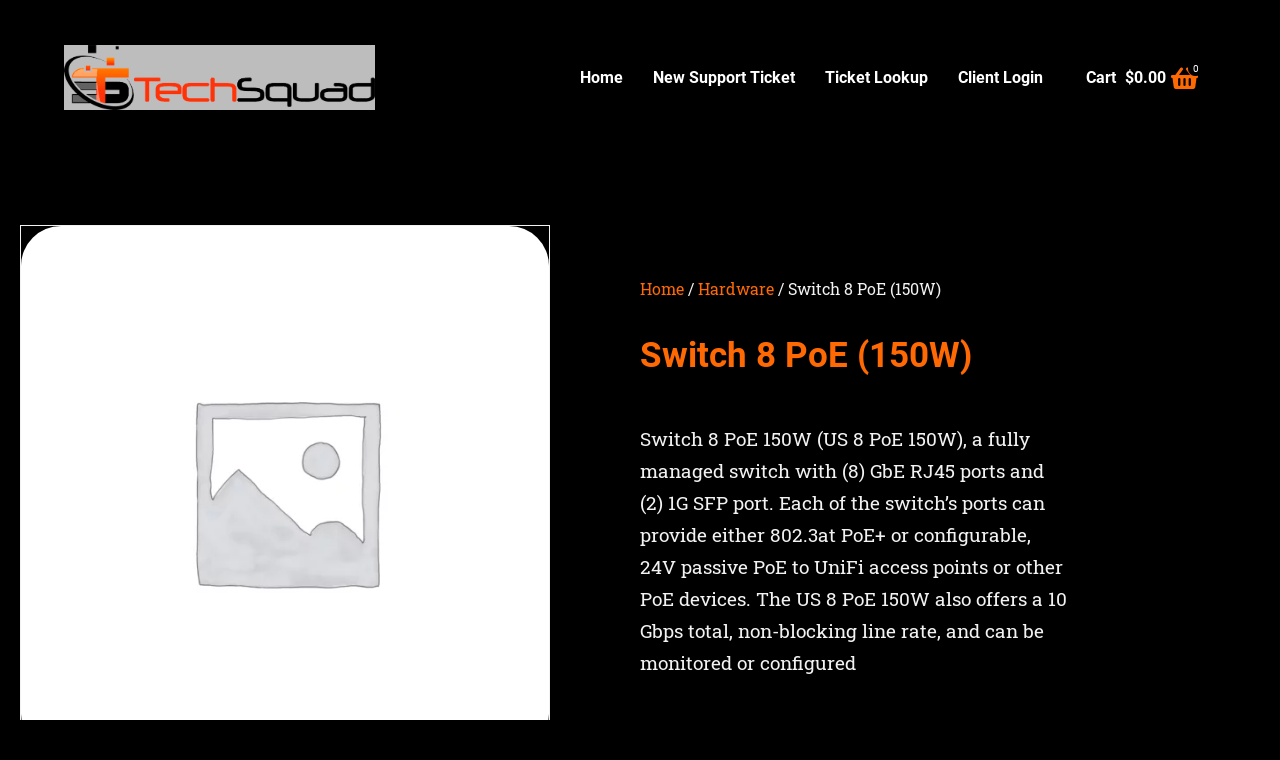

--- FILE ---
content_type: text/css
request_url: https://services.techsquadinc.com/mods/uploads/elementor/css/post-19834.css?ver=1768573530
body_size: 1633
content:
.elementor-19834 .elementor-element.elementor-element-6062980d > .elementor-container > .elementor-column > .elementor-widget-wrap{align-content:center;align-items:center;}.elementor-19834 .elementor-element.elementor-element-6062980d > .elementor-container{min-height:155px;}.elementor-19834 .elementor-element.elementor-element-6062980d > .elementor-background-overlay{opacity:0.5;transition:background 0.3s, border-radius 0.3s, opacity 0.3s;}.elementor-19834 .elementor-element.elementor-element-6062980d{transition:background 0.3s, border 0.3s, border-radius 0.3s, box-shadow 0.3s;margin-top:0%;margin-bottom:0%;padding:0% 5% 0% 5%;z-index:9;}.elementor-19834 .elementor-element.elementor-element-46fa9c6d > .elementor-widget-wrap > .elementor-widget:not(.elementor-widget__width-auto):not(.elementor-widget__width-initial):not(:last-child):not(.elementor-absolute){margin-block-end:20px;}.elementor-19834 .elementor-element.elementor-element-46fa9c6d > .elementor-element-populated{padding:0% 0% 0% 0%;}.elementor-widget-image .widget-image-caption{color:var( --e-global-color-text );font-family:var( --e-global-typography-text-font-family ), Sans-serif;font-weight:var( --e-global-typography-text-font-weight );}.elementor-19834 .elementor-element.elementor-element-407f79a1 > .elementor-widget-container{background-color:#FFFFFFBD;}.elementor-19834 .elementor-element.elementor-element-407f79a1{text-align:start;}.elementor-19834 .elementor-element.elementor-element-407f79a1 img{width:350px;border-radius:0px 0px 0px 0px;}.elementor-bc-flex-widget .elementor-19834 .elementor-element.elementor-element-32faf93c.elementor-column .elementor-widget-wrap{align-items:center;}.elementor-19834 .elementor-element.elementor-element-32faf93c.elementor-column.elementor-element[data-element_type="column"] > .elementor-widget-wrap.elementor-element-populated{align-content:center;align-items:center;}.elementor-19834 .elementor-element.elementor-element-32faf93c > .elementor-element-populated{padding:0% 0% 0% 0%;}.elementor-widget-nav-menu .elementor-nav-menu .elementor-item{font-family:var( --e-global-typography-primary-font-family ), Sans-serif;font-weight:var( --e-global-typography-primary-font-weight );}.elementor-widget-nav-menu .elementor-nav-menu--main .elementor-item{color:var( --e-global-color-text );fill:var( --e-global-color-text );}.elementor-widget-nav-menu .elementor-nav-menu--main .elementor-item:hover,
					.elementor-widget-nav-menu .elementor-nav-menu--main .elementor-item.elementor-item-active,
					.elementor-widget-nav-menu .elementor-nav-menu--main .elementor-item.highlighted,
					.elementor-widget-nav-menu .elementor-nav-menu--main .elementor-item:focus{color:var( --e-global-color-accent );fill:var( --e-global-color-accent );}.elementor-widget-nav-menu .elementor-nav-menu--main:not(.e--pointer-framed) .elementor-item:before,
					.elementor-widget-nav-menu .elementor-nav-menu--main:not(.e--pointer-framed) .elementor-item:after{background-color:var( --e-global-color-accent );}.elementor-widget-nav-menu .e--pointer-framed .elementor-item:before,
					.elementor-widget-nav-menu .e--pointer-framed .elementor-item:after{border-color:var( --e-global-color-accent );}.elementor-widget-nav-menu{--e-nav-menu-divider-color:var( --e-global-color-text );}.elementor-widget-nav-menu .elementor-nav-menu--dropdown .elementor-item, .elementor-widget-nav-menu .elementor-nav-menu--dropdown  .elementor-sub-item{font-family:var( --e-global-typography-accent-font-family ), Sans-serif;font-weight:var( --e-global-typography-accent-font-weight );}.elementor-19834 .elementor-element.elementor-element-f13204e .elementor-menu-toggle{margin:0 auto;}.elementor-19834 .elementor-element.elementor-element-f13204e .elementor-nav-menu .elementor-item{font-family:"Roboto", Sans-serif;font-size:1rem;font-weight:600;line-height:1.4em;}.elementor-19834 .elementor-element.elementor-element-f13204e .elementor-nav-menu--main .elementor-item{padding-left:15px;padding-right:15px;padding-top:20px;padding-bottom:20px;}.elementor-19834 .elementor-element.elementor-element-f13204e{--e-nav-menu-horizontal-menu-item-margin:calc( 0px / 2 );}.elementor-19834 .elementor-element.elementor-element-f13204e .elementor-nav-menu--main:not(.elementor-nav-menu--layout-horizontal) .elementor-nav-menu > li:not(:last-child){margin-bottom:0px;}.elementor-19834 .elementor-element.elementor-element-f13204e div.elementor-menu-toggle{color:#FFFFFF;}.elementor-19834 .elementor-element.elementor-element-f13204e div.elementor-menu-toggle svg{fill:#FFFFFF;}.elementor-widget-uael-mini-cart .uael-mc__btn{background-color:var( --e-global-color-secondary );}.elementor-widget-uael-mini-cart .uael-mc__btn:hover{background-color:var( --e-global-color-secondary );}.elementor-widget-uael-mini-cart .uael-mc__btn-badge{background-color:var( --e-global-color-primary );}.elementor-widget-uael-mini-cart .uael-mc:hover .uael-mc__btn-badge{background-color:var( --e-global-color-primary );}.elementor-widget-uael-mini-cart .uael-mc-dropdown__header-badge{background-color:var( --e-global-color-primary );}.elementor-widget-uael-mini-cart .uael-mc-modal__header-badge{background-color:var( --e-global-color-primary );}.elementor-widget-uael-mini-cart .uael-mc-offcanvas__header-badge{background-color:var( --e-global-color-primary );}.elementor-widget-uael-mini-cart .uael-mc-modal-wrap{background-color:var( --e-global-color-secondary );}.elementor-widget-uael-mini-cart .uael-mc-offcanvas-wrap{background-color:var( --e-global-color-secondary );}.elementor-widget-uael-mini-cart .uael-close-o{color:var( --e-global-color-secondary );background-color:var( --e-global-color-secondary );}.elementor-widget-uael-mini-cart .woocommerce-mini-cart__buttons a{font-family:var( --e-global-typography-primary-font-family ), Sans-serif;font-weight:var( --e-global-typography-primary-font-weight );}.elementor-19834 .elementor-element.elementor-element-1e8cbad .uael-mc{justify-content:flex-end;}.elementor-19834 .elementor-element.elementor-element-1e8cbad .uael-mc__btn-badge{border-radius:100%;top:-0.5em;right:-0.5em;font-size:10px;color:#ffffff;background-color:#000000;}.elementor-19834 .elementor-element.elementor-element-1e8cbad .uael-mc-dropdown__header-badge{border-radius:100%;margin-left:2px;color:var( --e-global-color-text );}.elementor-19834 .elementor-element.elementor-element-1e8cbad .uael-mc-modal__header-badge{border-radius:100%;margin-left:2px;color:var( --e-global-color-text );}.elementor-19834 .elementor-element.elementor-element-1e8cbad .uael-mc-offcanvas__header-badge{border-radius:100%;margin-left:2px;color:var( --e-global-color-text );}.elementor-19834 .elementor-element.elementor-element-1e8cbad .uael-mc__btn-text, .elementor-19834 .elementor-element.elementor-element-1e8cbad .uael-mc__btn-text .woocommerce-Price-amount.amount{font-family:"Roboto", Sans-serif;font-size:1rem;font-weight:600;}.elementor-19834 .elementor-element.elementor-element-1e8cbad .uael-mc__btn-inner-text{margin-right:5px;}.elementor-19834 .elementor-element.elementor-element-1e8cbad .uael-mc a .uael-mc__btn-text{color:var( --e-global-color-text );}.elementor-19834 .elementor-element.elementor-element-1e8cbad .uael-mc__btn{background-color:#000000;}.elementor-19834 .elementor-element.elementor-element-1e8cbad .uael-mc__btn-icon{font-size:1.5em;color:var( --e-global-color-primary );}.elementor-19834 .elementor-element.elementor-element-1e8cbad .uael-mc__btn-text{margin-right:5px;}.elementor-19834 .elementor-element.elementor-element-1e8cbad .uael-mc-dropdown__header-icon{color:var( --e-global-color-primary );font-size:2em;}.elementor-19834 .elementor-element.elementor-element-1e8cbad .uael-mc-modal__header-icon{color:var( --e-global-color-primary );font-size:2em;}.elementor-19834 .elementor-element.elementor-element-1e8cbad .uael-mc-offcanvas__header-icon{color:var( --e-global-color-primary );font-size:2em;}.elementor-19834 .elementor-element.elementor-element-1e8cbad li.woocommerce-mini-cart-item.mini_cart_item > a:nth-child(2){color:var( --e-global-color-primary );}.elementor-19834 .elementor-element.elementor-element-1e8cbad ul.woocommerce-mini-cart.cart_list.product_list_widget li a.remove.remove_from_cart_button{color:var( --e-global-color-text );background-color:var( --e-global-color-900bb43 );}.elementor-19834 .elementor-element.elementor-element-1e8cbad .uael-mc-dropdown .woocommerce-mini-cart__total.total, .elementor-19834 .elementor-element.elementor-element-1e8cbad .uael-mc-modal .woocommerce-mini-cart__total.total, .elementor-19834 .elementor-element.elementor-element-1e8cbad .uael-mc-offcanvas .woocommerce-mini-cart__total.total{font-size:1rem;}.elementor-19834 .elementor-element.elementor-element-1e8cbad .woocommerce-mini-cart-item, .elementor-19834 .elementor-element.elementor-element-1e8cbad .woocommerce-mini-cart__total{border-color:var( --e-global-color-primary );}.elementor-19834 .elementor-element.elementor-element-1e8cbad .woocommerce-mini-cart__buttons{gap:8px;}.elementor-19834 .elementor-element.elementor-element-1e8cbad .woocommerce-mini-cart__buttons a.button.wc-forward:not(.checkout){color:var( --e-global-color-text );background-color:var( --e-global-color-primary );border-style:groove;border-color:var( --e-global-color-secondary );}.elementor-19834 .elementor-element.elementor-element-1e8cbad .woocommerce-mini-cart__buttons a.button.wc-forward:not(.checkout):hover{color:var( --e-global-color-900bb43 );}.elementor-19834 .elementor-element.elementor-element-1e8cbad .woocommerce-mini-cart__buttons a.button.checkout{color:var( --e-global-color-text );background-color:var( --e-global-color-primary );border-style:groove;border-color:var( --e-global-color-secondary );}.elementor-19834 .elementor-element.elementor-element-1e8cbad .woocommerce-mini-cart__buttons a.button.checkout:hover{color:var( --e-global-color-900bb43 );}.elementor-theme-builder-content-area{height:400px;}.elementor-location-header:before, .elementor-location-footer:before{content:"";display:table;clear:both;}@media(max-width:1024px){.elementor-19834 .elementor-element.elementor-element-6062980d{padding:0% 8% 0% 8%;}.elementor-19834 .elementor-element.elementor-element-407f79a1{text-align:center;}.elementor-19834 .elementor-element.elementor-element-407f79a1 img{width:247px;max-width:100%;}.elementor-19834 .elementor-element.elementor-element-f13204e .elementor-nav-menu--main .elementor-item{padding-top:10px;padding-bottom:10px;}}@media(max-width:767px){.elementor-19834 .elementor-element.elementor-element-6062980d > .elementor-container{min-height:100px;}.elementor-19834 .elementor-element.elementor-element-407f79a1{text-align:center;}.elementor-19834 .elementor-element.elementor-element-407f79a1 img{width:152px;}.elementor-19834 .elementor-element.elementor-element-f13204e{--nav-menu-icon-size:30px;}}@media(min-width:768px){.elementor-19834 .elementor-element.elementor-element-46fa9c6d{width:27%;}.elementor-19834 .elementor-element.elementor-element-32faf93c{width:59.31%;}.elementor-19834 .elementor-element.elementor-element-ffb4c53{width:13%;}}@media(max-width:1024px) and (min-width:768px){.elementor-19834 .elementor-element.elementor-element-46fa9c6d{width:100%;}.elementor-19834 .elementor-element.elementor-element-32faf93c{width:100%;}}

--- FILE ---
content_type: text/css
request_url: https://services.techsquadinc.com/mods/uploads/elementor/css/post-19837.css?ver=1768573531
body_size: 1280
content:
.elementor-widget-divider{--divider-color:var( --e-global-color-secondary );}.elementor-widget-divider .elementor-divider__text{color:var( --e-global-color-secondary );font-family:var( --e-global-typography-secondary-font-family ), Sans-serif;font-weight:var( --e-global-typography-secondary-font-weight );}.elementor-widget-divider.elementor-view-stacked .elementor-icon{background-color:var( --e-global-color-secondary );}.elementor-widget-divider.elementor-view-framed .elementor-icon, .elementor-widget-divider.elementor-view-default .elementor-icon{color:var( --e-global-color-secondary );border-color:var( --e-global-color-secondary );}.elementor-widget-divider.elementor-view-framed .elementor-icon, .elementor-widget-divider.elementor-view-default .elementor-icon svg{fill:var( --e-global-color-secondary );}.elementor-19837 .elementor-element.elementor-element-0ccf9e3{--divider-border-style:solid;--divider-color:var( --e-global-color-primary );--divider-border-width:2px;}.elementor-19837 .elementor-element.elementor-element-0ccf9e3 .elementor-divider-separator{width:90%;margin:0 auto;margin-center:0;}.elementor-19837 .elementor-element.elementor-element-0ccf9e3 .elementor-divider{text-align:center;padding-block-start:15px;padding-block-end:15px;}.elementor-19837 .elementor-element.elementor-element-be90d14 > .elementor-element-populated{margin:0% 10% 0% 10%;--e-column-margin-right:10%;--e-column-margin-left:10%;}.elementor-widget-image .widget-image-caption{color:var( --e-global-color-text );font-family:var( --e-global-typography-text-font-family ), Sans-serif;font-weight:var( --e-global-typography-text-font-weight );}.elementor-19837 .elementor-element.elementor-element-6051fc3 > .elementor-widget-container{background-color:var( --e-global-color-text );}.elementor-widget-heading .elementor-heading-title{font-family:var( --e-global-typography-primary-font-family ), Sans-serif;font-weight:var( --e-global-typography-primary-font-weight );color:var( --e-global-color-primary );}.elementor-19837 .elementor-element.elementor-element-73c5559 .elementor-heading-title{font-family:"Open Sans", Sans-serif;font-size:1.5rem;font-weight:600;letter-spacing:0px;}.elementor-widget-nav-menu .elementor-nav-menu .elementor-item{font-family:var( --e-global-typography-primary-font-family ), Sans-serif;font-weight:var( --e-global-typography-primary-font-weight );}.elementor-widget-nav-menu .elementor-nav-menu--main .elementor-item{color:var( --e-global-color-text );fill:var( --e-global-color-text );}.elementor-widget-nav-menu .elementor-nav-menu--main .elementor-item:hover,
					.elementor-widget-nav-menu .elementor-nav-menu--main .elementor-item.elementor-item-active,
					.elementor-widget-nav-menu .elementor-nav-menu--main .elementor-item.highlighted,
					.elementor-widget-nav-menu .elementor-nav-menu--main .elementor-item:focus{color:var( --e-global-color-accent );fill:var( --e-global-color-accent );}.elementor-widget-nav-menu .elementor-nav-menu--main:not(.e--pointer-framed) .elementor-item:before,
					.elementor-widget-nav-menu .elementor-nav-menu--main:not(.e--pointer-framed) .elementor-item:after{background-color:var( --e-global-color-accent );}.elementor-widget-nav-menu .e--pointer-framed .elementor-item:before,
					.elementor-widget-nav-menu .e--pointer-framed .elementor-item:after{border-color:var( --e-global-color-accent );}.elementor-widget-nav-menu{--e-nav-menu-divider-color:var( --e-global-color-text );}.elementor-widget-nav-menu .elementor-nav-menu--dropdown .elementor-item, .elementor-widget-nav-menu .elementor-nav-menu--dropdown  .elementor-sub-item{font-family:var( --e-global-typography-accent-font-family ), Sans-serif;font-weight:var( --e-global-typography-accent-font-weight );}.elementor-19837 .elementor-element.elementor-element-118c70e7 > .elementor-container > .elementor-column > .elementor-widget-wrap{align-content:center;align-items:center;}.elementor-19837 .elementor-element.elementor-element-118c70e7:not(.elementor-motion-effects-element-type-background), .elementor-19837 .elementor-element.elementor-element-118c70e7 > .elementor-motion-effects-container > .elementor-motion-effects-layer{background-color:#000000;}.elementor-19837 .elementor-element.elementor-element-118c70e7 > .elementor-container{min-height:80px;}.elementor-19837 .elementor-element.elementor-element-118c70e7{transition:background 0.3s, border 0.3s, border-radius 0.3s, box-shadow 0.3s;padding:0% 14% 0% 14%;z-index:1;}.elementor-19837 .elementor-element.elementor-element-118c70e7 > .elementor-background-overlay{transition:background 0.3s, border-radius 0.3s, opacity 0.3s;}.elementor-19837 .elementor-element.elementor-element-2b05fae1 > .elementor-widget-wrap > .elementor-widget:not(.elementor-widget__width-auto):not(.elementor-widget__width-initial):not(:last-child):not(.elementor-absolute){margin-block-end:20px;}.elementor-19837 .elementor-element.elementor-element-d7cfb8f .elementor-heading-title{font-size:0.8rem;font-weight:100;color:#FFFFFF;}.elementor-theme-builder-content-area{height:400px;}.elementor-location-header:before, .elementor-location-footer:before{content:"";display:table;clear:both;}@media(max-width:1024px){.elementor-19837 .elementor-element.elementor-element-2b05fae1.elementor-column > .elementor-widget-wrap{justify-content:center;}}@media(max-width:767px){.elementor-19837 .elementor-element.elementor-element-118c70e7{margin-top:15%;margin-bottom:0%;}}/* Start Custom Fonts CSS */@font-face {
	font-family: 'Open Sans';
	font-style: normal;
	font-weight: normal;
	font-display: auto;
	src: url('https://www.techsquadinc.com/modules/uploads/2021/03/OpenSans-Regular.eot');
	src: url('https://www.techsquadinc.com/modules/uploads/2021/03/OpenSans-Regular.eot?#iefix') format('embedded-opentype'),
		url('https://www.techsquadinc.com/modules/uploads/2021/03/OpenSans-Regular.woff2') format('woff2'),
		url('https://www.techsquadinc.com/modules/uploads/2021/03/OpenSans-Regular.woff') format('woff'),
		url('https://www.techsquadinc.com/modules/uploads/2021/03/OpenSans-Regular.ttf') format('truetype'),
		url('https://www.techsquadinc.com/modules/uploads/2021/03/OpenSans-Regular.svg#OpenSans') format('svg');
}
/* End Custom Fonts CSS */

--- FILE ---
content_type: text/css
request_url: https://services.techsquadinc.com/mods/uploads/elementor/css/post-19894.css?ver=1768573531
body_size: 801
content:
.elementor-19894 .elementor-element.elementor-element-5601cb78:not(.elementor-motion-effects-element-type-background), .elementor-19894 .elementor-element.elementor-element-5601cb78 > .elementor-motion-effects-container > .elementor-motion-effects-layer{background-color:#1C1C1C;}.elementor-19894 .elementor-element.elementor-element-5601cb78 > .elementor-container{min-height:50vh;}.elementor-19894 .elementor-element.elementor-element-5601cb78{transition:background 0.3s, border 0.3s, border-radius 0.3s, box-shadow 0.3s;padding:50px 20px 50px 20px;}.elementor-19894 .elementor-element.elementor-element-5601cb78 > .elementor-background-overlay{transition:background 0.3s, border-radius 0.3s, opacity 0.3s;}.elementor-widget-heading .elementor-heading-title{font-family:var( --e-global-typography-primary-font-family ), Sans-serif;font-weight:var( --e-global-typography-primary-font-weight );color:var( --e-global-color-primary );}.elementor-19894 .elementor-element.elementor-element-516c3496{text-align:center;}.elementor-19894 .elementor-element.elementor-element-516c3496 .elementor-heading-title{font-size:38px;font-weight:200;color:#FE6903;}.elementor-widget-image .widget-image-caption{color:var( --e-global-color-text );font-family:var( --e-global-typography-text-font-family ), Sans-serif;font-weight:var( --e-global-typography-text-font-weight );}.elementor-19894 .elementor-element.elementor-element-66378e01 img{width:100vw;max-width:100%;}.elementor-19894 .elementor-element.elementor-element-d6e0503 .woolentor-myaccount-form-login h2{font-size:1rem;color:var( --e-global-color-secondary );text-align:left;}.elementor-19894 .elementor-element.elementor-element-d6e0503 .woolentor-myaccount-form-login form.woocommerce-form-login .form-row label{color:var( --e-global-color-primary );text-align:left;}.elementor-19894 .elementor-element.elementor-element-d6e0503 .woolentor-myaccount-form-login form.woocommerce-form-login .form-row label span.required{color:var( --e-global-color-text );}.elementor-19894 .elementor-element.elementor-element-d6e0503 .woolentor-myaccount-form-login form.woocommerce-form-login input.input-text{color:var( --e-global-color-900bb43 );border-style:solid;border-color:var( --e-global-color-primary );}.elementor-19894 .elementor-element.elementor-element-d6e0503 .woolentor-myaccount-form-login button{color:var( --e-global-color-text );background-color:var( --e-global-color-primary );}.elementor-19894 .elementor-element.elementor-element-d6e0503 .woolentor-myaccount-form-login button:hover{color:var( --e-global-color-primary );transition:var( --e-global-color-primary );background-color:var( --e-global-color-text );}.elementor-19894 .elementor-element.elementor-element-d6e0503 .woolentor-myaccount-form-login .lost_password a{color:var( --e-global-color-primary );}#elementor-popup-modal-19894 .dialog-widget-content{animation-duration:1.2s;background-color:#000000;box-shadow:2px 8px 23px 3px rgba(0,0,0,0.2);}#elementor-popup-modal-19894{background-color:rgba(0,0,0,0);justify-content:center;align-items:center;pointer-events:all;}#elementor-popup-modal-19894 .dialog-message{width:469px;height:auto;}#elementor-popup-modal-19894 .dialog-close-button{display:flex;}#elementor-popup-modal-19894 .dialog-close-button i{color:#ffffff;}#elementor-popup-modal-19894 .dialog-close-button svg{fill:#ffffff;}@media(max-width:1024px){.elementor-19894 .elementor-element.elementor-element-516c3496 .elementor-heading-title{font-size:30px;}#elementor-popup-modal-19894 .dialog-message{width:50vw;}}@media(max-width:767px){.elementor-19894 .elementor-element.elementor-element-516c3496 .elementor-heading-title{font-size:30px;}#elementor-popup-modal-19894 .dialog-message{width:343px;}}

--- FILE ---
content_type: text/css
request_url: https://services.techsquadinc.com/mods/uploads/elementor/css/post-19897.css?ver=1768573531
body_size: 700
content:
.elementor-19897 .elementor-element.elementor-element-7f2eb060:not(.elementor-motion-effects-element-type-background), .elementor-19897 .elementor-element.elementor-element-7f2eb060 > .elementor-motion-effects-container > .elementor-motion-effects-layer{background-color:#1C1C1C;}.elementor-19897 .elementor-element.elementor-element-7f2eb060 > .elementor-container{min-height:43vh;}.elementor-19897 .elementor-element.elementor-element-7f2eb060{transition:background 0.3s, border 0.3s, border-radius 0.3s, box-shadow 0.3s;padding:50px 20px 50px 20px;}.elementor-19897 .elementor-element.elementor-element-7f2eb060 > .elementor-background-overlay{transition:background 0.3s, border-radius 0.3s, opacity 0.3s;}.elementor-widget-heading .elementor-heading-title{font-family:var( --e-global-typography-primary-font-family ), Sans-serif;font-weight:var( --e-global-typography-primary-font-weight );color:var( --e-global-color-primary );}.elementor-19897 .elementor-element.elementor-element-41a89b66{text-align:center;}.elementor-19897 .elementor-element.elementor-element-41a89b66 .elementor-heading-title{font-size:38px;font-weight:200;color:#ffffff;}.elementor-widget-text-editor{font-family:var( --e-global-typography-text-font-family ), Sans-serif;font-weight:var( --e-global-typography-text-font-weight );color:var( --e-global-color-text );}.elementor-widget-text-editor.elementor-drop-cap-view-stacked .elementor-drop-cap{background-color:var( --e-global-color-primary );}.elementor-widget-text-editor.elementor-drop-cap-view-framed .elementor-drop-cap, .elementor-widget-text-editor.elementor-drop-cap-view-default .elementor-drop-cap{color:var( --e-global-color-primary );border-color:var( --e-global-color-primary );}.elementor-19897 .elementor-element.elementor-element-2101597b{text-align:center;font-size:21px;color:#ffffff;}.elementor-19897 .elementor-element.elementor-element-43cbfa5b > .elementor-widget-container{background-color:#C9C9C9;}#elementor-popup-modal-19897 .dialog-widget-content{animation-duration:1.2s;background-color:#000000;box-shadow:2px 8px 23px 3px rgba(0,0,0,0.2);}#elementor-popup-modal-19897{background-color:rgba(0,0,0,0);justify-content:center;align-items:center;pointer-events:all;}#elementor-popup-modal-19897 .dialog-message{width:469px;height:auto;}#elementor-popup-modal-19897 .dialog-close-button{display:flex;}#elementor-popup-modal-19897 .dialog-close-button i{color:#ffffff;}#elementor-popup-modal-19897 .dialog-close-button svg{fill:#ffffff;}@media(max-width:1024px){.elementor-19897 .elementor-element.elementor-element-41a89b66 .elementor-heading-title{font-size:30px;}.elementor-19897 .elementor-element.elementor-element-2101597b{font-size:15px;}#elementor-popup-modal-19897 .dialog-message{width:50vw;}}@media(max-width:767px){.elementor-19897 .elementor-element.elementor-element-41a89b66 .elementor-heading-title{font-size:30px;}.elementor-19897 .elementor-element.elementor-element-2101597b{font-size:15px;}#elementor-popup-modal-19897 .dialog-message{width:343px;}}

--- FILE ---
content_type: text/css
request_url: https://services.techsquadinc.com/mods/themes/services-techsquad/style.css?ver=1.0.0
body_size: 353
content:
/* 
Theme Name: Service and Support
Theme URI: https://services.techsquadinc.com/
Description: Child theme for Techsquads Service and Support area
Author: TechSquad Glenn
Author URI: https://www.techsquadinc.com/
Template: hello-elementor
Version: 1.0.2
Text Domain: hello-elementor-child
License: GNU General Public License v3 or later.
License URI: https://www.gnu.org/licenses/gpl-3.0.html
Tags: flexible-header, custom-colors, custom-menu, custom-logo, editor-style, featured-images, rtl-language-support, threaded-comments, translation-ready
*/

/*
    Add your custom styles here
*/
